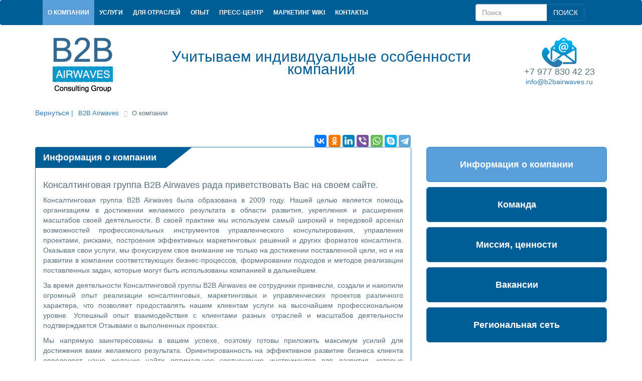

--- FILE ---
content_type: text/html; charset=windows-1251
request_url: https://b2bairwaves.ru/about/
body_size: 4900
content:
<!DOCTYPE html>
<html lang="ru">
    <head>
        <meta http-equiv="X-UA-Compatible" content="IE=edge" />
        <meta name="robots" content="index,follow" />
        <title>О компании | B2B Airwaves CG</title>
        <link rel="stylesheet" type="text/css" href="/bitrix/templates/b2b/bootstrap/css/bootstrap.min.css" />
        <link rel="stylesheet" type="text/css" href="/bitrix/templates/b2b/bootstrap/css/animate.css" />
        <link rel="stylesheet" type="text/css" href="/bitrix/templates/b2b/common.css" />
        <link rel="stylesheet" type="text/css" href="/bitrix/templates/b2b/slick/slick.css"/>
        <link rel="stylesheet" type="text/css" href="/bitrix/templates/b2b/slick/slick-theme.css" />
		<link rel="stylesheet" type="text/css" href="/bitrix/templates/b2b/font-awesome.css" />
		<meta name="author" content="http://computer-laboratory.ru">
		<script src="/bitrix/templates/b2b/js/jquery-1.11.0.min.js"></script>
        <meta name="viewport" content="width=device-width, initial-scale=1.0" />
        <link rel="icon" type="image/x-icon" href="/favicon.ico" />
				<meta http-equiv="Content-Type" content="text/html; charset=windows-1251" />
<meta name="robots" content="index, follow" />
<meta name="keywords" content="управленческое консультирование, управление проектами, управление рисками, маркетинговые проекты, развитие бизнеса" />
<meta name="description" content="Информация о компании" />
<link href="/bitrix/js/main/core/css/core.css?15757280213963" type="text/css"  rel="stylesheet" />
<link href="/bitrix/templates/b2b/js/clndr.css?15757280288917" type="text/css"  data-template-style="true"  rel="stylesheet" />
<link href="/bitrix/templates/b2b/components/bitrix/breadcrumb/.default/style.css?1575728028563" type="text/css"  data-template-style="true"  rel="stylesheet" />
<link href="/bitrix/templates/b2b/template_styles.css?164613925311523" type="text/css"  data-template-style="true"  rel="stylesheet" />
<script type="text/javascript">if(!window.BX)window.BX={message:function(mess){if(typeof mess=='object') for(var i in mess) BX.message[i]=mess[i]; return true;}};</script>
<script type="text/javascript">(window.BX||top.BX).message({'JS_CORE_LOADING':'Загрузка...','JS_CORE_NO_DATA':'- Нет данных -','JS_CORE_WINDOW_CLOSE':'Закрыть','JS_CORE_WINDOW_EXPAND':'Развернуть','JS_CORE_WINDOW_NARROW':'Свернуть в окно','JS_CORE_WINDOW_SAVE':'Сохранить','JS_CORE_WINDOW_CANCEL':'Отменить','JS_CORE_H':'ч','JS_CORE_M':'м','JS_CORE_S':'с','JSADM_AI_HIDE_EXTRA':'Скрыть лишние','JSADM_AI_ALL_NOTIF':'Показать все','JSADM_AUTH_REQ':'Требуется авторизация!','JS_CORE_WINDOW_AUTH':'Войти','JS_CORE_IMAGE_FULL':'Полный размер'});</script>
<script type="text/javascript">(window.BX||top.BX).message({'LANGUAGE_ID':'ru','FORMAT_DATE':'DD.MM.YYYY','FORMAT_DATETIME':'DD.MM.YYYY HH:MI:SS','COOKIE_PREFIX':'BITRIX_SM','SERVER_TZ_OFFSET':'10800','SITE_ID':'s1','USER_ID':'','SERVER_TIME':'1770106595','USER_TZ_OFFSET':'0','USER_TZ_AUTO':'Y','bitrix_sessid':'c07200b114281c8b89a66e81aa8cffed'});</script>


<script type="text/javascript" src="/bitrix/js/main/core/core.js?1575728021110032"></script>


				    </head>
    <body>
        <div id="panel"></div>

					
<nav class="navbar navbar-default" >
  <div class="container">
    <!-- Brand and toggle get grouped for better mobile display -->
    <div class="navbar-header">
      <button type="button" class="navbar-toggle collapsed" data-toggle="collapse" data-target="#bs-example-navbar-collapse-1" aria-expanded="false">
        <span class="sr-only">Toggle navigation</span>
        <span class="icon-bar"></span>
        <span class="icon-bar"></span>
        <span class="icon-bar"></span>
      </button>
    </div>

    <!-- Collect the nav links, forms, and other content for toggling -->
    <div class="collapse navbar-collapse" id="bs-example-navbar-collapse-1">
      <ul class="nav navbar-nav">
									<li class="selected"><a href="/about/">О компании</a></li>
												<li><a href="/uslugi/">Услуги</a></li>
												<li><a href="/resheniya-dlya-otrasley/">Для отраслей</a></li>
												<li><a href="/projects/">Опыт</a></li>
												<li><a href="/presscentr/news-company/">Пресс-центр</a></li>
												<li><a href="/marketing-wiki/glossary/">Маркетинг Wiki</a></li>
												<li><a href="/contacts/">Контакты</a></li>
							</ul>		

		<!--<div class="search-form">
<form action="/search/index.php">
	<table border="0" cellspacing="0" cellpadding="2" align="center">
		<tr>
			<td align="center"><input type="text" name="q" value="" size="15" maxlength="50" /></td>
		</tr>
		<tr>
			<td align="right"><input name="s" type="submit" value="Поиск" /></td>
		</tr>
	</table>
</form>
</div>-->

		<div class="col-sm-3 col-md-3 pull-right">
            <form class="navbar-form" role="search" action="/search/index.php">
                <div class="input-group">
                    <input type="text" class="form-control" placeholder="Поиск" name="q">
                    <div class="input-group-btn">
                      <button class="btn btn-primary" name="s" type="submit">ПОИСК</button>
                    </div>
                </div>
            </form>
        </div> 
    </div><!-- /.navbar-collapse -->
  </div><!-- /.container-fluid -->
</nav>
        <header>
            <div class="container">
                <div class="col-md-2 logo text-center">
                    <a href="http://b2bairwaves.ru"><img src="/bitrix/templates/b2b/images/Logo.png"  title="B2b Airvawes | Услуги в области корпоративного развития" alt="B2b Airvawes | Услуги в области корпоративного развития"></a>
                </div>
                <div class="col-md-8 slogan">
                    <p>Учитываем индивидуальные особенности компаний</p>

                </div>
			

				<div class="col-md-2 text-center">

					<a href="/contacts/" class=" contacts">
					  <img  src="/bitrix/templates/b2b/images/contacts.png"  width="70"  title="" alt="">
					</a>

					<div class="number">
						<h4>+7 977 830 42 23</h4>
						<p><a href="mailto:info@b2bairwaves.ru">info@b2bairwaves.ru</a></p>
					</div>
				</div>
            </div>			
		</header>
				<!--Breadcrumb-->
		        <div class="container">
            <div class="row">
		<link href="/bitrix/css/main/font-awesome.css?157572802828777" type="text/css" rel="stylesheet" />
<div class="container bx-breadcrumb"><div class='bx-breadcrumb-item'><a href='/'>Вернуться |</a></div>
			<div class="bx-breadcrumb-item" id="bx_breadcrumb_0" itemscope="" itemtype="http://data-vocabulary.org/Breadcrumb">
				
				<a href="/" title="B2B Airwaves" itemprop="url">
					<span itemprop="title">B2B Airwaves</span>
				</a>
			</div>
			<div class="bx-breadcrumb-item">
				<i class="fa fa-angle-right"></i>
				<span>О компании</span>
			</div><div style="clear:both"></div></div>		            </div>
        </div>
        <div class="work container">
            <div class="row">
				<div class="col-md-8">

	<div class="panel panel-primary">
		<div class="panel-heading">
			<h1>Информация о компании</h1>
		</div>
        <div class="panel-share">
            <noindex>
                <script src="//yastatic.net/es5-shims/0.0.2/es5-shims.min.js"></script>
<script src="//yastatic.net/share2/share.js"></script>
<div class="ya-share2" data-services="vkontakte,facebook,odnoklassniki,linkedin,viber,whatsapp,skype,telegram"></div>            </noindex>
        </div>
        <div class="panel-body">
                <h4>Консалтинговая группа B2B Airwaves рада приветствовать Вас на своем сайте. </h4>
                <p>
                    Консалтинговая группа B2B Airwaves была образована в 2009 году. Нашей целью является помощь организациям в достижении желаемого результата в области развития, укрепления и расширения масштабов своей деятельности. В своей практике мы используем самый широкий и передовой арсенал возможностей профессиональных инструментов управленческого консультирования, управления проектами, рисками, построения эффективных маркетинговых решений и других форматов консалтинга. Оказывая свои услуги, мы фокусируем свое внимание не только на достижении поставленной цели, но и на развитии в компании соответствующих бизнес-процессов, формировании подходов и методов реализации поставленных задач, которые могут быть использованы компанией в дальнейшем.
                </p>
                <p>
                    За время деятельности Консалтинговой группы B2B Airwaves ее сотрудники привнесли, создали и накопили огромный опыт реализации консалтинговых, маркетинговых и управленческих проектов различного характера, что позволяет предоставлять нашим клиентам услуги на высочайшем профессиональном уровне. Успешный опыт взаимодействия с клиентами разных отраслей и масштабов деятельности подтверждается Отзывами о выполненных проектах.
                </p>
                <p>
                    Мы напрямую заинтересованы в вашем успехе, поэтому готовы приложить максимум усилий для достижения вами желаемого результата. Ориентированность на эффективное развитие бизнеса клиента определяет наше желание найти оптимальное соотношение инструментов для развития, которые подходили бы компаниям разных размеров и соответствовали бы даже самым скромным бюджетным ожиданиям.
                </p>
                <p>
                    Мы работаем по принципу, изложенному Генри Фордом:
                </p>
                <p>
                    <b><i>«Все можно сделать лучше, чем делалось до сих пор»</i></b>
                </p>

            </div>
    </div>
		
	</div>

<div class="col-md-4">
	 <div class="verticalMenuNews">
<form class="form-inline" action=/about/index.php><button style="margin-bottom:10px;width:100%;" class="btn btn-primary btn-lg selected" ><strong>Информация о компании</strong></button></form><form class="form-inline" action=/about/team><button style="margin-bottom:10px;width:100%;" class="btn btn-primary btn-lg " ><strong>Команда</strong></button></form><form class="form-inline" action=/about/missiya-tsennosti.php><button style="margin-bottom:10px;width:100%;" class="btn btn-primary btn-lg " ><strong>Миссия, ценности</strong></button></form><form class="form-inline" action=/about/vakansis><button style="margin-bottom:10px;width:100%;" class="btn btn-primary btn-lg " ><strong>Вакансии</strong></button></form><form class="form-inline" action=/about/regionalnaya-set.php><button style="margin-bottom:10px;width:100%;" class="btn btn-primary btn-lg " ><strong>Региональная сеть</strong></button></form>
</div></div>
 <br>
            </div>
        </div>

        <footer>
            <div class="container">
                <div class="col-xs-12 col-sm-6 col-md-8">
                    <a href="https://b2bairwaves.ru/confidential.php"><b>Политика конфиденциальности</b></a><b> </b><br>                </div>
<div class="social col-xs-12 col-sm-6 col-md-4 text-center">
    <a href="https://www.facebook.com/B2BAirwaves/" target="_blank" ><i class="fa fa-facebook" aria-hidden="true"></i></a>
    <a href="https://vk.com/b2bairwaves" target="_blank" ><i class="fa fa-vk"  aria-hidden="true"></i></a>
    <a href="https://twitter.com/B2B_Airwaves_CG" target="_blank" ><i class="fa fa-twitter" aria-hidden="true"></i></a>
    <a href="http://linkedin.com/groups/8485799" target="_blank" ><i class="fa fa-linkedin"  aria-hidden="true"></i></a>
 </div>
            </div>
        </footer>	

<div id="BX_YMAP_fulll" class="bx-yandex-map-full" style="min-height: 100vh;width: 100%;"></div>
<div onclick="ScloseMapYandex()" id="BX_YMAP_fulll_close">x</div>
        <!-- Sliders -->		

<!-- Yandex.Metrika counter -->
<script type="text/javascript" >
   (function(m,e,t,r,i,k,a){m[i]=m[i]||function(){(m[i].a=m[i].a||[]).push(arguments)};
   m[i].l=1*new Date();k=e.createElement(t),a=e.getElementsByTagName(t)[0],k.async=1,k.src=r,a.parentNode.insertBefore(k,a)})
   (window, document, "script", "https://mc.yandex.ru/metrika/tag.js", "ym");

   ym(13791565, "init", {
        clickmap:true,
        trackLinks:true,
        accurateTrackBounce:true,
        webvisor:true
   });
</script>
<noscript><div><img src="https://mc.yandex.ru/watch/13791565" style="position:absolute; left:-9999px;" alt="" /></div></noscript>
<!-- /Yandex.Metrika counter -->

        <script src="/bitrix/templates/b2b/slick/slick.min.js"></script>
		<script src="/bitrix/templates/b2b/js/sliders.js"></script>
        <!-- Include all compiled plugins (below), or include individual files as needed -->
        <script src="/bitrix/templates/b2b/bootstrap/js/bootstrap.min.js"></script>

        <!-- Add fancyBox -->
        <link rel="stylesheet" href="/bitrix/templates/b2b/fancybox/source/jquery.fancybox.css?v=2.1.5" type="text/css" media="screen" />
        <script src="/bitrix/templates/b2b/fancybox/source/jquery.fancybox.pack.js?v=2.1.5"></script>
        <!-- Optionally add helpers - button, thumbnail and/or media -->
        <link rel="stylesheet" href="/bitrix/templates/b2b/fancybox/source/helpers/jquery.fancybox-buttons.css?v=1.0.5" type="text/css" media="screen" />
        <script src="/bitrix/templates/b2b/fancybox/source/helpers/jquery.fancybox-buttons.js?v=1.0.5"></script>
        <script src="/bitrix/templates/b2b/fancybox/source/helpers/jquery.fancybox-media.js?v=1.0.6"></script>

        <link rel="stylesheet" href="/bitrix/templates/b2b/fancybox/source/helpers/jquery.fancybox-thumbs.css?v=1.0.7" type="text/css" media="screen" />
        <script src="/bitrix/templates/b2b/fancybox/source/helpers/jquery.fancybox-thumbs.js?v=1.0.7"></script>
		<script src="https://cdnjs.cloudflare.com/ajax/libs/underscore.js/1.8.3/underscore-min.js"></script>
	
        <script src="/bitrix/templates/b2b/js/moment.min.js"></script>
        <script src="/bitrix/templates/b2b/js/moment-with-locales.min.js"></script>
	        <script src="/bitrix/templates/b2b/js/clndr.js"></script>
        <script src="/bitrix/templates/b2b/js/main.js?1"></script>
    </body>
</html>

--- FILE ---
content_type: text/css
request_url: https://b2bairwaves.ru/bitrix/templates/b2b/js/clndr.css?15757280288917
body_size: 990
content:

.cal1 {
  margin: 30px auto;
  max-width: 600px;
  /*font-family: 'Droid Sans Mono';*/
  font-size: 14px;
}
.cal1 .clndr .clndr-controls {
  display: inline-block;
  width: 100%;
  position: relative;
  margin-bottom: 10px;
}
.cal1 .clndr .clndr-controls .month {
  float: left;
  width: 33%;
  text-align: center;
}
.cal1 .clndr .clndr-controls .clndr-control-button {
  float: left;
  width: 33%;
}
.cal1 .clndr .clndr-controls .clndr-control-button.rightalign {
  text-align: right;
  width: 34%;
}
.cal1 .clndr .clndr-controls .clndr-control-button .clndr-next-button {
  cursor: pointer;
  -webkit-user-select: none;
  /* Chrome/Safari */
  -moz-user-select: none;
  /* Firefox */
  -ms-user-select: none;
  /* IE10+ */
}
.cal1 .clndr .clndr-controls .clndr-control-button .clndr-next-button:hover {
  background: #ddd;
}
.cal1 .clndr .clndr-controls .clndr-control-button .clndr-next-button.inactive {
  opacity: 0.5;
}
.cal1 .clndr .clndr-controls .clndr-control-button .clndr-next-button.inactive:hover {
  background: none;
  cursor: default;
}
.cal1 .clndr .clndr-controls .clndr-control-button .clndr-previous-button {
  cursor: pointer;
  -webkit-user-select: none;
  /* Chrome/Safari */
  -moz-user-select: none;
  /* Firefox */
  -ms-user-select: none;
  /* IE10+ */
}
.cal1 .clndr .clndr-controls .clndr-control-button .clndr-previous-button:hover {
  background: #ddd;
}
.cal1 .clndr .clndr-controls .clndr-control-button .clndr-previous-button.inactive {
  opacity: 0.5;
}
.cal1 .clndr .clndr-controls .clndr-control-button .clndr-previous-button.inactive:hover {
  background: none;
  cursor: default;
}
.cal1 .clndr .clndr-table {
  table-layout: fixed;
  width: 100%;
}
.cal1 .clndr .clndr-table .header-days {
  height: 30px;
  font-size: 10px;
  background: #0D70A6;
}
.cal1 .clndr .clndr-table .header-days .header-day {
  vertical-align: middle;
  text-align: center;
  border-left: 1px solid #000000;
  border-top: 1px solid #000000;
  color: #fff;
}
.cal1 .clndr .clndr-table .header-days .header-day:last-child {
  border-right: 1px solid #000000;
}
.cal1 .clndr .clndr-table tr {
  height: 85px;
}
.cal1 .clndr .clndr-table tr td {
  vertical-align: top;
}
.cal1 .clndr .clndr-table tr .day {
  border-left: 1px solid #000000;
  border-top: 1px solid #000000;
  width: 100%;
  height: inherit;
}
.cal1 .clndr .clndr-table tr .day:hover {
  background: #eee;
}
.cal1 .clndr .clndr-table tr .day.today,
.cal1 .clndr .clndr-table tr .day.my-today {
  background: #9AD6E3;
}
.cal1 .clndr .clndr-table tr .day.today:hover,
.cal1 .clndr .clndr-table tr .day.my-today:hover {
  background: #72c6d8;
}
.cal1 .clndr .clndr-table tr .day.today.event,
.cal1 .clndr .clndr-table tr .day.my-today.event {
  background: #a7dbc1;
}
.cal1 .clndr .clndr-table tr .day.event,
.cal1 .clndr .clndr-table tr .day.my-event {
  background: #B4E09F;
  cursor: pointer;
}
.cal1 .clndr .clndr-table tr .day.event:hover,
.cal1 .clndr .clndr-table tr .day.my-event:hover {
  background: #96d478;
}
.cal1 .clndr .clndr-table tr .day.inactive,
.cal1 .clndr .clndr-table tr .day.my-inactive {
  background: #ddd;
}
.cal1 .clndr .clndr-table tr .day:last-child {
  border-right: 1px solid #000000;
}
.cal1 .clndr .clndr-table tr .day .day-contents {
  box-sizing: border-box;
  padding: 8px;
  font-size: 12px;
  text-align: right;
}
.cal1 .clndr .clndr-table tr .empty,
.cal1 .clndr .clndr-table tr .adjacent-month,
.cal1 .clndr .clndr-table tr .my-empty,
.cal1 .clndr .clndr-table tr .my-adjacent-month {
  border-left: 1px solid #000000;
  border-top: 1px solid #000000;
  width: 100%;
  height: inherit;
  background: #eee;
}
.cal1 .clndr .clndr-table tr .empty:hover,
.cal1 .clndr .clndr-table tr .adjacent-month:hover,
.cal1 .clndr .clndr-table tr .my-empty:hover,
.cal1 .clndr .clndr-table tr .my-adjacent-month:hover {
  background: #ddd;
}
.cal1 .clndr .clndr-table tr .empty:last-child,
.cal1 .clndr .clndr-table tr .adjacent-month:last-child,
.cal1 .clndr .clndr-table tr .my-empty:last-child,
.cal1 .clndr .clndr-table tr .my-adjacent-month:last-child {
  border-right: 1px solid #000000;
}
.cal1 .clndr .clndr-table tr:last-child .day,
.cal1 .clndr .clndr-table tr:last-child .my-day {
  border-bottom: 1px solid #000000;
}
.cal1 .clndr .clndr-table tr:last-child .empty,
.cal1 .clndr .clndr-table tr:last-child .my-empty {
  border-bottom: 1px solid #000000;
}
.cal2 {
  max-width: 177px;
  margin: 30px auto;
  /*font-family: 'Droid Sans Mono';*/
}
.cal2 .clndr .clndr-controls {
  display: block;
  display: inline-block;
  width: 100%;
  margin-bottom: 3px;
}
.cal2 .clndr .clndr-controls .clndr-previous-button {
  float: left;
  width: 10%;
  text-align: left;
  cursor: pointer;
  -webkit-user-select: none;
  /* Chrome/Safari */
  -moz-user-select: none;
  /* Firefox */
  -ms-user-select: none;
  /* IE10+ */
}
.cal2 .clndr .clndr-controls .clndr-previous-button:hover {
  background-color: #f4f4f4;
}
.cal2 .clndr .clndr-controls .month {
  float: left;
  width: 80%;
  text-align: center;
}
.cal2 .clndr .clndr-controls .clndr-next-button {
  float: left;
  width: 10%;
  text-align: right;
  cursor: pointer;
  -webkit-user-select: none;
  /* Chrome/Safari */
  -moz-user-select: none;
  /* Firefox */
  -ms-user-select: none;
  /* IE10+ */
}
.cal2 .clndr .clndr-controls .clndr-next-button:hover {
  background-color: #f4f4f4;
}
.cal2 .clndr .clndr-grid {
  text-align: center;
  border: 1px solid #FF4545;
  display: inline-block;
}
.cal2 .clndr .clndr-grid .header-day {
  float: left;
  width: 25px;
  height: 25px;
  background: #FF4545;
}
.cal2 .clndr .clndr-grid .day {
  float: left;
  width: 25px;
  height: 25px;
}
.cal2 .clndr .clndr-grid .day.event {
  background-color: #B4E09F;
}
.cal2 .clndr .clndr-grid .day.today {
  background-color: #E3C57F;
}
.cal2 .clndr .clndr-grid .day.selected {
  background-color: #E37FD6;
}
.cal2 .clndr .clndr-grid .day.inactive {
  color: gray;
}
.cal2 .clndr .clndr-grid .empty,
.cal2 .clndr .clndr-grid .adjacent-month {
  float: left;
  width: 25px;
  height: 25px;
  background: #ddd;
}
.cal2 .clndr .clndr-today-button {
  width: 100%;
  text-align: center;
  cursor: pointer;
}
.cal2 .clndr .clndr-today-button:hover {
  background-color: #ddd;
}
.cal2 .multi-month-controls .quarter-button {
  display: inline-block;
  width: 25%;
}
.cal2 .multi-month-controls .quarter-button:hover {
  cursor: pointer;
  background-color: #f4f4f4;
}
.cal2 .day.inactive {
  background-color: #aaa;
}
.cal3 {
  max-width: 354px;
  margin: 0 auto;
  /*font-family: 'Droid Sans Mono';*/
}
.cal3 .cal {
  float: left;
  width: 177px;
}
.cal3 .clndr .clndr-controls {
  display: block;
  display: inline-block;
  width: 100%;
  margin-bottom: 8px;
}
.cal3 .clndr .clndr-controls.top {
  margin-bottom: -22px;
  position: relative;
  z-index: 1;
}
.cal3 .clndr .clndr-controls .clndr-previous-button {
  float: left;
  width: 10%;
  text-align: left;
  cursor: pointer;
  -webkit-user-select: none;
  /* Chrome/Safari */
  -moz-user-select: none;
  /* Firefox */
  -ms-user-select: none;
  /* IE10+ */
}
.cal3 .clndr .clndr-controls .clndr-previous-button:hover {
  background-color: #f4f4f4;
}
.cal3 .clndr .clndr-controls .month {
  text-align: center;
  width: 80%;
  margin: 0 auto;
}
.cal3 .clndr .clndr-controls .clndr-next-button {
  float: right;
  width: 10%;
  text-align: right;
  cursor: pointer;
  -webkit-user-select: none;
  /* Chrome/Safari */
  -moz-user-select: none;
  /* Firefox */
  -ms-user-select: none;
  /* IE10+ */
}
.cal3 .clndr .clndr-controls .clndr-next-button:hover {
  background-color: #f4f4f4;
}
.cal3 .clndr .clndr-grid {
  text-align: center;
  border: 1px solid #FF4545;
  display: inline-block;
}
.cal3 .clndr .clndr-grid .header-day {
  float: left;
  width: 25px;
  height: 25px;
  background: #FF4545;
}
.cal3 .clndr .clndr-grid .day {
  float: left;
  width: 25px;
  height: 25px;
}
.cal3 .clndr .clndr-grid .day.event {
  background-color: #B4E09F;
}
.cal3 .clndr .clndr-grid .day.today {
  background-color: #E3C57F;
}
.cal3 .clndr .clndr-grid .empty,
.cal3 .clndr .clndr-grid .adjacent-month {
  float: left;
  width: 25px;
  height: 25px;
  background: #ddd;
}
.cal3 .clndr .clndr-today-button {
  width: 100%;
  text-align: center;
  cursor: pointer;
}
.cal3 .clndr .clndr-today-button:hover {
  background-color: #ddd;
}
.cal3 .multi-month-controls .quarter-button {
  display: inline-block;
  width: 25%;
}
.cal3 .multi-month-controls .quarter-button:hover {
  cursor: pointer;
  background-color: #f4f4f4;
}
.clndr-next-button,
.clndr-previous-button,
.clndr-next-year-button,
.clndr-previous-year-button {
  -webkit-user-select: none;
  /* Chrome/Safari */
  -moz-user-select: none;
  /* Firefox */
  -ms-user-select: none;
  /* IE10+ */
}
.clndr-next-button.inactive,
.clndr-previous-button.inactive,
.clndr-next-year-button.inactive,
.clndr-previous-year-button.inactive {
  opacity: 0.5;
  cursor: default;
}


--- FILE ---
content_type: text/css
request_url: https://b2bairwaves.ru/bitrix/templates/b2b/template_styles.css?164613925311523
body_size: 2516
content:
html,
body {
    min-height: 100%;
    overflow: auto;
    margin: 0;
    padding: 0;
    font-size: 14px;
    color: #566f7b;
}
.border {
    border: 2px solid #005d95;
    padding: 5px;
}
.panel-primary > .panel-heading {
    font-size: 18px;
    font-weight: 700;
    color: #fff;
    background-color: #005d95;
    border-color: transparent;
}
.contacts {
    border: none;
    margin-left: auto;
}
.contacts img {
    margin-right: 0;
    margin-left: auto;
}
.contacts h3 {
    border: none;
    font-size: 25px;
}
.vertical {
    width: 100%;
    height: 80px;
    margin-bottom: 20px;
    padding: 0px;
    background-color: #005d95;
    color: white;
    border-radius: 10px;
    border: 0;
}
.number * {
    margin: 0;
}

.branch {
    border: none;
    text-transform: uppercase;
    font-weight: bold;
    box-shadow: 0px 0px 5px 2px rgba(40, 96, 144, 0.53);
}
.caption {
    text-align: center;
    font-size: 12px;
    padding-top: 20px;
    text-align: center;
    font-weight: 700;
    width: 100%;
    display: table;
    padding: 0;
}
@media only screen and (max-device-width: 480px) {
    .work .caption{
        font-size: 8px;
    }
}
.list-group .list-group-item img {
    padding: 5px;
}
.thumbnail{
    padding-top:20px;
    margin-bottom: 20px;
}

.projects,.branch,.services,.team{
    box-shadow: 0px 0px 5px 2px rgba(40, 96, 144, 0.53);
}


/*пїЅпїЅпїЅпїЅпїЅпїЅпїЅ*/
.team .caption{
    height:185px;
    display:table;
}
.team .caption a{
    display:table-cell;
    vertical-align: middle;
}
/*пїЅпїЅпїЅпїЅпїЅпїЅ*/
.services .caption{
    height:140px;
    display:table;
}
.services .caption a{
    display:table-cell;
    vertical-align: middle;
}
/*пїЅпїЅпїЅпїЅпїЅпїЅпїЅ*/
.branch .caption{
    height:140px;
    display:table;
}
.branch .caption a{
    display:table-cell;
    vertical-align: middle;
}
/*пїЅпїЅпїЅпїЅпїЅпїЅпїЅ*/
.projects .caption{
    height:130px;
    display:table;
}
.projects .caption a{
    display:table-cell;
    vertical-align: middle;
}
.form-group label{
    padding-right:15px;
}

.social a {
    font-size: 20px;
    transition: all 0.5s;
    color: #D8D8D8;
    background-color: #D8D8D8;
    width: 25px;
    height: 25px;
    line-height: 30px;
    border-radius: 4px;
    display: inline-block;
    color: #005d95;
    text-align: center;
    opacity: 1;
}
.social a:hover {
    opacity: 0.8;
}
.social a i {
    line-height: 25px;
}
header {
    margin-top: 25px;
    margin-bottom: 25px;
}
.list,
.single-item {
    min-height: 130px;
}
.slick-slider {
    margin-bottom: 0px;
    margin-top: 0px;
}
.work {
    padding-top: 40px;
    padding-bottom: 40px;
}
.top {
    background: URL("/bitrix/templates/b2b/images/background.jpg") no-repeat;
    background-size: cover;
}
.news a {
    font-weight: bold;
    display: block;
}
.news p {
    margin: 0px;
}
.thumbnail.slick-slide {
    background: none;
}
#slide,
.works,
.news {
    background-color: rgba(255, 255, 255, 0.80);
    margin-top: 30px;
}
#slide {
    padding-top: 10px;
    padding-bottom: 10px;
}
.works,
.news {
    padding: 20px;
    min-height: 190px;
}
/*Footer*/

footer {
    padding-top: 33px;
    padding-bottom: 33px;
    background: #005d95;
    color: #ffffff;
}
. .logo {
    z-index: 1;
}
.slogan,
.callme {
    color: #005d95;
    text-align: center;
}
.slogan p {
    font-size: 30px;
    line-height: 25px;
}
.slogan {
    margin-top: 25px;
}
/*Navigation*/

.navbar {
    background: #005d95;
    text-transform: uppercase;
    position: relative;
    margin: 0;
    border: none;
}
.navbar-default .navbar-nav > li > a:focus,
.navbar-default .navbar-nav > li > a:hover {
    background: #599dd9;
    color: #fff;
}
#top-menu {
    margin-left: 3%;
}
.newsItem {
    border: none;
    margin: 0;
}
.caption p {
    color: #646363;
}
.caption h4 {
    color: #599dd9;
}
.btn {
    padding-top: 6px;
    padding-bottom: 6px;
}
.navbar-default .navbar-nav > li > a {
    font-weight: bold;
    font-size: 12px;
    color: #fff;
	padding:15px 10px;
}



#left-menu li {
    background: transparent linear-gradient(to bottom, #FFF, #C6DBEC) repeat scroll 0% 0%;
}
#left-menu li a:hover {
    background: transparent linear-gradient(to bottom, #FFF, #1B7CCB) repeat scroll 0% 0%;
}
#left-menu li a:focus {
    background: transparent linear-gradient(to bottom, #FFF, #1B7CCB) repeat scroll 0% 0%;
}

.service {
    background: #EDF6FC;
    text-align: center;
    font-weight: bold;
    padding: 0px;
}
.nav.nav-tabs {
    margin-bottom: 10px;
}
#expname {
    height: 35px;
    font-size: 16px;
}
.expdesc {
    height: 70px;
}
p {
    font-size: 14px;
}
#homenews li {
    padding: 1px;
    font-size: 12px;
    border: none;
}
#homenews {
    margin: 0px;
}
#news h4,
#experience h4 {
    margin: 0px;
}
#news p {
    margin: 0px;
}
.jumbotron {
    background: none;
    color: #2f2f2f;
}
.jumbotron p {
    font-size: 17px;
}
.jumbotron h1 {
    font-size: 25px;
}
.jumbotron {
    padding-top: 10px;
    padding-bottom: 10px;
}

.selected {
    background-color: #599dd9 !important;
	border-color: #3787ce;
	color: #fff;
}
#service button {
    width: 100%;
    height: 80px;
    margin: 5px;
    background-color: rgb(225, 237, 249);
}
img.calendar-icon {
    margin: 0px !important;
}
img.calendar-icon:hover {
    margin: 0px !important;
}
.fix {
    max-width: 410px;
}
.shadow {
    background: none;
}

.works h4.media-heading a {
    /* font-weight: bold; */
    /* font-size: 18px; */
}

.works img.media-object {
    display: block;
    min-width: 230px;
}
.works img.media-object{
    padding-right: 20px;
}
.works .media.slick-slide {
    margin: 0;
}

.verticalMenuNews {
    font-size: 18px;
}
.thumbnail.projects img {
    max-height: 75px!important;
}
.btn-primary {
    background-color: #005d95;
}


.container>.row>div:first-child .panel.panel-primary>.panel-heading, h1.title-bg {
    background-color: #005d95;
    color: #fff;
    display: inline-block;
    margin: 0;
    font-size: 18px;
    padding: 5px 20px 5px 20px;
    position: relative;
    border-radius: 0;
    max-width: 70%;
    font-weight: 700;
}
button.btn.btn-primary.btn-lg {
    font-weight: 700;
}
.container>.row>div:first-child .panel.panel-primary>.panel-heading h1, h1.title-bg {
    margin: 0;
    padding: 0;
    margin-top: 0px;
    line-height: 30px;
    margin-left: -5px;
    font-size: 18px;
    font-weight: 700;
}
.container>.row>div:first-child .panel.panel-primary>.panel-heading:before, h1.title-bg:before {
    width: 50px;
    height: 100%;
    top: 0;
    display: inline-block;
    content: '';
    right: -50px;
    background-image: url(images/line.png);
    position: absolute;
    background-size: 100% 100%;
    background-position: top right;
    background-repeat: no-repeat;
}
h1.title-bg {
    position: absolute;
    top: 0;
    left: 0;
    border-radius: 7px 0 0 0;
    padding: 5px 15px 5px 10px;
}
.title-bg-wrap {
    margin-bottom: 40px;
}
.jumbotron h1.title-bg {
	left: 21px;
}

.list-group-item.active, .list-group-item.active:focus, .list-group-item.active:hover {
    background-color: #005d95;
}

.slick-slider .thumbnail .caption {
    line-height: 13px;
}
.verticalMenuNews button {
    min-height: 70px;
}

.panel {
    position: relative;
}
div#wiki-terms .nav-tabs>li>a {
    font-weight: bold;
}
div#wiki-terms ul.list-group>li:nth-child(2n-1) {
    color: #31708f;
    background-color: #d9edf7;
}
.panel.panel-primary>div>.nav-tabs {
    border-bottom: 1px solid #005d95;
    position: relative;
    margin-left: -15px;
    padding-left: 15px;
    margin-right: -15px;
}
.panel.panel-primary>div>.nav-tabs>li.active>a, .panel.panel-primary .panel-default>div>.nav-tabs>li.active>a, .panel.panel-primary>div>.nav-tabs>li.active>a:focus, .panel.panel-primary>div>.nav-tabs>li.active>a:hover {
    border: 1px solid #005d95;
    border-bottom-color: transparent;
    background-color: #fff;
}
.panel.panel-primary>div>.nav-tabs>li>a {
    border: 1px solid #005d95;
    background-color: #f5f5f5;
}
.panel.panel-primary>div>.panel-footer, .panel-default>.panel-footer {
    border-top: 1px solid #005d95;
    margin-left: -15px;
    margin-right: -15px;
    margin-bottom: -15px;
}
.panel.panel-primary>.panel-footer {
    border-top: 1px solid #005d95;
}
.panel-share {
    right: 140px;
    top: 2px;
    bottom: initial;
    position: absolute;
}
.panel-body .panel-share {
    bottom: 0;
    top: initial;
    right: 0;
}
.panel-share {
    right: 0;
    top: -25px;
    bottom: initial;
    position: absolute;
}
.jumbotron .panel-share {
    right: 17px;
    top: -24px;
}
div#BX_YMAP_fulll {
    background-image: url(images/yandex.png);
    position: fixed;
    top: 0;
    background-position: center;
    z-index: 9999999;
    background-repeat: no-repeat;
    background-color: #fff;
    left: 0;
    bottom: 0;
    display: none;
    right: 0;
}
#BX_YMAP_fulll_close {
    position: fixed;
    z-index: 999999999;
    top: 5px;
    right: 6px;
    cursor: pointer;
    width: 30px;
    color: #fff;
    background-color: #005d95;
    height: 30px;
    border-radius: 50%;
    line-height: 28px;
    font-size: 17px;
    display: none;
    text-align: center;
}
.bx-yandex-view-map {
    cursor: pointer;
}


.panel.panel-primary .panel-footer {
    font-weight: bold;
}
form#filterTop {
    display: table;
    width: 100%;
}
form#filterTop>div {
    display: table-cell;
}
form#filterTop .form-group .input-group {
    width: calc(50% - 20px);
}
#pressCenter h4 {
    font-weight: 700;
}
div#pressCenter a {
    color: inherit;
}



.panel-default>div>.nav-tabs>li>a, .panel-default>div>.nav-tabs>li>a:hover {
    border: 1px solid #005d95!important;
    background-color: #f5f5f5;
    margin-top: 5px;
}
.panel-default>div>.nav-tabs>li.active>a {
    border-bottom-color: transparent!important;
    background-color: #fff;
}
.panel-default>div>.nav-tabs {
    border-bottom: 1px solid #005d95;
    position: relative;
    margin-left: -15px;
    padding-left: 15px;
    margin-right: -15px;
}
.panel-default .panel-footer {
    margin: 0;
}
.panel-default>.panel-heading {
    background-color: #fff;
    border: 0;
}
.panel-default {
    border-color: #337ab7;
}

.list-group-item {
    border: 1px solid #337ab7;
}
ul.booll {
    padding: 0 0px 0px 10px;
    margin: 0;
    color: #005d95;
}
.btn-primary:hover {
    background-color: #599dd9;
    border-color: #3787ce;
}

.table-bordered>tbody>tr>td, .table-bordered>tbody>tr>th, .table-bordered>tfoot>tr>td, .table-bordered>tfoot>tr>th, .table-bordered>thead>tr>td, .table-bordered>thead>tr>th {
    border: 1px solid #005d95;
}
.table-bordered {
    border: 1px solid #005d95;
}

div#mapBlock {
    position: absolute;
    z-index: 3;
    top: 30px;
    right: 30px;
    width: 320px;
    padding: 25px;
    border-radius: 2px;
    box-shadow: 0 2px 1px rgba(0,0,0,0.3);
    background-color: rgba(255,255,255,0.85);
    text-align: center;
}

p{
word-wrap: break-word;
/*text-align: justify;*/
}

.jumbotron,
.panel-body p,
.media-body p,
.tab-pane p
{
    text-align: justify;
}

/*@media (min-width: 1200px)
{
.container {
    width: auto;
    box-sizing: border-box;
    padding-left: 50px;
    padding-right: 50px;
}
}*/

.works>.single-item>.media:not(:first-child)
{
    display: none;
}
.main-slider
{
    display: flex;
    justify-content: space-between;
}
.main-slider>.newsItem:nth-child(n+6)
{
    display: none;
}
#slide .caption
{
    min-height: 44px;
}
@media (min-width: 1200px)
{
.media-right, .media>.pull-right {
    padding-left: 40px;
}
}

--- FILE ---
content_type: application/x-javascript
request_url: https://b2bairwaves.ru/bitrix/templates/b2b/js/sliders.js
body_size: 319
content:
				function setEqualHeight(columns){	
				var tallestcolumn = 0;
				console.log('caption ');
				columns.each(
					function(){
						currentHeight = $(this).height();
						if(currentHeight > tallestcolumn){
						
							tallestcolumn = currentHeight;
						}
					}
				);
				columns.height(tallestcolumn);
				}

$(document).ready(function () {

/*setEqualHeight($(".caption"));*/



                $('.single-item').slick({
					speed: 1000,
					autoplay:true,
					arrows:false
				});
                $('.responsive').slick({
                    dots: false,
                    infinite: true,
                    speed: 1000,
					autoplay:true,
                    slidesToShow: 5,
                    slidesToScroll: 5,
                    responsive: [
                        {
                            breakpoint: 1024,
                            settings: {
                                slidesToShow: 3,
                                slidesToScroll: 3,
                                infinite: true,
                                dots: false
                            }
                        },
                        {
                            breakpoint: 600,
                            settings: {
                                slidesToShow: 2,
                                slidesToScroll: 2
                            }
                        },
                        {
                            breakpoint: 480,
                            settings: {
                                slidesToShow: 1,
                                slidesToScroll: 1
                            }
                        }
                        // You can unslick at a given breakpoint now by adding:
                        // settings: "unslick"
                        // instead of a settings object
                    ]
                });

            });

--- FILE ---
content_type: application/x-javascript
request_url: https://b2bairwaves.ru/bitrix/templates/b2b/js/main.js?1
body_size: 1243
content:
		//$('img.isbg').on('load complete', function(){
		//    console.log($(this));
		//   $(this).parent().addClass('animated')
		//});

		//if($('img.isbg').prop('complete')){ 
		//     $(this).parent().addClass('animated')
		//}else{
		//     /* Call the codes/function after the image is loaded */
		//     $('img.isbg').on('load',function(){
		//          $(this).prop('complete', true).parent().addClass('animated')
		//     });
		//}

		$('img.isbg').load(function() {
			var $this = $(this);
			setTimeout(function(){ $this.parent().addClass('animated') }, 100);
		}).each(function() {
			if(this.complete) $(this).load();
		});

		var calendars = {};
		$(document).ready(function()
		{
			if ($('.cal1').length > 0) { 
			var thisMonth = moment().format('YYYY-MM');
			// Events to load into calendar
		//    var eventArray = [
		////        {
		////            title: 'Multi-Day Event',
		////            endDate: thisMonth + '-14',
		////            startDate: thisMonth + '-10'
		////        }, {
		////            endDate: thisMonth + '-23',
		////            startDate: thisMonth + '-21',
		////            title: 'Another Multi-Day Event'
		////        }, 
		//        {
		//            date: thisMonth,
		//            title: 'Single Day Event'
		//        }
		//    ];
			
			calendars.clndr1 = $('.cal1').clndr({
				weekOffset: 1,
				daysOfTheWeek: ['Вс', 'Пн', 'Вт', 'Ср', 'Чт', 'Пт', 'Сб'],

				events: eventArray,
				
				clickEvents: {
					click: function (target) {
						document.location = target.events[0].link;
					},
				},
		//            click: function (target) {
		//                console.log('Cal-1 clicked: ', target);
		//            },
		//            today: function () {
		//                console.log('Cal-1 today');
		//            },
		//            nextMonth: function () {
		//                console.log('Cal-1 next month');
		//            },
		//            previousMonth: function () {
		//                console.log('Cal-1 previous month');
		//            },
		//            onMonthChange: function () {
		//                console.log('Cal-1 month changed');
		//            },
		//            nextYear: function () {
		//                console.log('Cal-1 next year');
		//            },
		//            previousYear: function () {
		//                console.log('Cal-1 previous year');
		//            },
		//            onYearChange: function () {
		//                console.log('Cal-1 year changed');
		//            },
		//            nextInterval: function () {
		//                console.log('Cal-1 next interval');
		//            },
		//            previousInterval: function () {
		//                console.log('Cal-1 previous interval');
		//            },
		//            onIntervalChange: function () {
		//                console.log('Cal-1 interval changed');
		//            }
		//        },
				multiDayEvents: {
					singleDay: 'date',
					endDate: 'endDate',
					startDate: 'startDate'
				},
				showAdjacentMonths: true,
				adjacentDaysChangeMonth: false
			});
		}
			
		//    $("#calendar-1").ionDatePicker();
		//    $('.needanimated').each(function()
		//    {
		//        $(this).removeClass('needanimated');
		//        $(this).addClass('animated');
		//    });
		});
        function SendFormOrder (form){
          $.ajax({
                    type: "POST",
                    url: '/bitrix/templates/b2b/ajax/callback_ajax.php',
                    data: $(form).serialize(),
                    timeout: 10000,
                    error: function(request,error) {
                        if (error == "timeout") {
                            alert('timeout');
                        }
                        else {
                            alert('Error! Please try again!');
                        }
                    },
                    success: function(data) {
                      $(form).children('.result').html(data);
                    }
          });
          return false;
        }
		function wpguruLink() {
				var source = 'Источник:'; 
				var copy = '© b2bairwaves.ru'; 
				var body_element = document.getElementsByTagName('body')[0];
				var choose = window.getSelection();
				var myLink = document.location.href;
				var authorLink = "<br/>" + source + ' ' + "<a href='"+myLink+"'>"+myLink+"</a><br />" + copy;
				var copytext = choose + authorLink;
				var addDiv = document.createElement('div');
				addDiv.style.position='absolute';
				addDiv.style.left='-99999px';
				body_element.appendChild(addDiv);
				addDiv.innerHTML = copytext;
				choose.selectAllChildren(addDiv);
				window.setTimeout(function() {
					body_element.removeChild(addDiv);
				},0);
		}
		document.oncopy = wpguruLink;
		/*FancyBox*/
		$(function(){
			$(".fancybox").fancybox();
		})